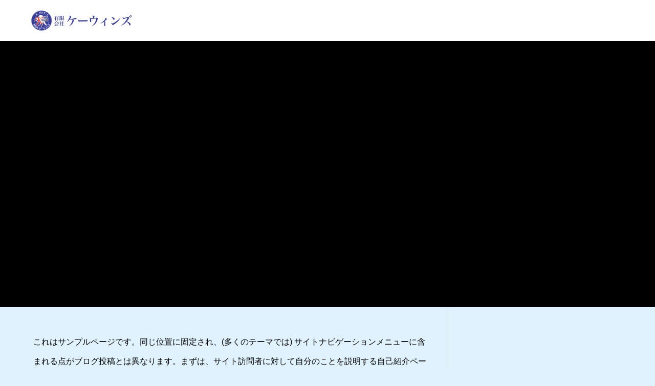

--- FILE ---
content_type: text/html; charset=UTF-8
request_url: https://www.guardman-nara.com/sample-page/
body_size: 14628
content:
<!DOCTYPE html>
<html class="pc" lang="ja">
<head>
<meta charset="UTF-8">
<!--[if IE]><meta http-equiv="X-UA-Compatible" content="IE=edge"><![endif]-->
<meta name="viewport" content="width=device-width">
<title>サンプルページ | 大阪・奈良・京都の警備会社、ガードマン - 【有限会社ケーウィンズ】</title>
<meta name="description" content="これはサンプルページです。同じ位置に固定され、(多くのテーマでは) サイトナビゲーションメニューに含まれる点がブログ投稿とは異なります。まずは、サイト訪問者に対して自分のことを説明する自己紹介ページを作成するのが一般的です。">
<link rel="pingback" href="https://www.guardman-nara.com/xmlrpc.php">
<meta name='robots' content='max-image-preview:large' />
<link rel="alternate" type="application/rss+xml" title="大阪・奈良・京都の警備会社、ガードマン - 【有限会社ケーウィンズ】 &raquo; フィード" href="https://www.guardman-nara.com/feed/" />
<link rel="alternate" type="application/rss+xml" title="大阪・奈良・京都の警備会社、ガードマン - 【有限会社ケーウィンズ】 &raquo; コメントフィード" href="https://www.guardman-nara.com/comments/feed/" />
<link rel="alternate" type="application/rss+xml" title="大阪・奈良・京都の警備会社、ガードマン - 【有限会社ケーウィンズ】 &raquo; サンプルページ のコメントのフィード" href="https://www.guardman-nara.com/sample-page/feed/" />
<link rel="alternate" title="oEmbed (JSON)" type="application/json+oembed" href="https://www.guardman-nara.com/wp-json/oembed/1.0/embed?url=https%3A%2F%2Fwww.guardman-nara.com%2Fsample-page%2F" />
<link rel="alternate" title="oEmbed (XML)" type="text/xml+oembed" href="https://www.guardman-nara.com/wp-json/oembed/1.0/embed?url=https%3A%2F%2Fwww.guardman-nara.com%2Fsample-page%2F&#038;format=xml" />
<style id='wp-img-auto-sizes-contain-inline-css' type='text/css'>
img:is([sizes=auto i],[sizes^="auto," i]){contain-intrinsic-size:3000px 1500px}
/*# sourceURL=wp-img-auto-sizes-contain-inline-css */
</style>
<link rel='stylesheet' id='style-css' href='https://www.guardman-nara.com/wp-content/themes/solaris_tcd088/style.css?ver=2.11.3' type='text/css' media='all' />
<style id='wp-block-library-inline-css' type='text/css'>
:root{--wp-block-synced-color:#7a00df;--wp-block-synced-color--rgb:122,0,223;--wp-bound-block-color:var(--wp-block-synced-color);--wp-editor-canvas-background:#ddd;--wp-admin-theme-color:#007cba;--wp-admin-theme-color--rgb:0,124,186;--wp-admin-theme-color-darker-10:#006ba1;--wp-admin-theme-color-darker-10--rgb:0,107,160.5;--wp-admin-theme-color-darker-20:#005a87;--wp-admin-theme-color-darker-20--rgb:0,90,135;--wp-admin-border-width-focus:2px}@media (min-resolution:192dpi){:root{--wp-admin-border-width-focus:1.5px}}.wp-element-button{cursor:pointer}:root .has-very-light-gray-background-color{background-color:#eee}:root .has-very-dark-gray-background-color{background-color:#313131}:root .has-very-light-gray-color{color:#eee}:root .has-very-dark-gray-color{color:#313131}:root .has-vivid-green-cyan-to-vivid-cyan-blue-gradient-background{background:linear-gradient(135deg,#00d084,#0693e3)}:root .has-purple-crush-gradient-background{background:linear-gradient(135deg,#34e2e4,#4721fb 50%,#ab1dfe)}:root .has-hazy-dawn-gradient-background{background:linear-gradient(135deg,#faaca8,#dad0ec)}:root .has-subdued-olive-gradient-background{background:linear-gradient(135deg,#fafae1,#67a671)}:root .has-atomic-cream-gradient-background{background:linear-gradient(135deg,#fdd79a,#004a59)}:root .has-nightshade-gradient-background{background:linear-gradient(135deg,#330968,#31cdcf)}:root .has-midnight-gradient-background{background:linear-gradient(135deg,#020381,#2874fc)}:root{--wp--preset--font-size--normal:16px;--wp--preset--font-size--huge:42px}.has-regular-font-size{font-size:1em}.has-larger-font-size{font-size:2.625em}.has-normal-font-size{font-size:var(--wp--preset--font-size--normal)}.has-huge-font-size{font-size:var(--wp--preset--font-size--huge)}.has-text-align-center{text-align:center}.has-text-align-left{text-align:left}.has-text-align-right{text-align:right}.has-fit-text{white-space:nowrap!important}#end-resizable-editor-section{display:none}.aligncenter{clear:both}.items-justified-left{justify-content:flex-start}.items-justified-center{justify-content:center}.items-justified-right{justify-content:flex-end}.items-justified-space-between{justify-content:space-between}.screen-reader-text{border:0;clip-path:inset(50%);height:1px;margin:-1px;overflow:hidden;padding:0;position:absolute;width:1px;word-wrap:normal!important}.screen-reader-text:focus{background-color:#ddd;clip-path:none;color:#444;display:block;font-size:1em;height:auto;left:5px;line-height:normal;padding:15px 23px 14px;text-decoration:none;top:5px;width:auto;z-index:100000}html :where(.has-border-color){border-style:solid}html :where([style*=border-top-color]){border-top-style:solid}html :where([style*=border-right-color]){border-right-style:solid}html :where([style*=border-bottom-color]){border-bottom-style:solid}html :where([style*=border-left-color]){border-left-style:solid}html :where([style*=border-width]){border-style:solid}html :where([style*=border-top-width]){border-top-style:solid}html :where([style*=border-right-width]){border-right-style:solid}html :where([style*=border-bottom-width]){border-bottom-style:solid}html :where([style*=border-left-width]){border-left-style:solid}html :where(img[class*=wp-image-]){height:auto;max-width:100%}:where(figure){margin:0 0 1em}html :where(.is-position-sticky){--wp-admin--admin-bar--position-offset:var(--wp-admin--admin-bar--height,0px)}@media screen and (max-width:600px){html :where(.is-position-sticky){--wp-admin--admin-bar--position-offset:0px}}

/*# sourceURL=wp-block-library-inline-css */
</style><style id='wp-block-paragraph-inline-css' type='text/css'>
.is-small-text{font-size:.875em}.is-regular-text{font-size:1em}.is-large-text{font-size:2.25em}.is-larger-text{font-size:3em}.has-drop-cap:not(:focus):first-letter{float:left;font-size:8.4em;font-style:normal;font-weight:100;line-height:.68;margin:.05em .1em 0 0;text-transform:uppercase}body.rtl .has-drop-cap:not(:focus):first-letter{float:none;margin-left:.1em}p.has-drop-cap.has-background{overflow:hidden}:root :where(p.has-background){padding:1.25em 2.375em}:where(p.has-text-color:not(.has-link-color)) a{color:inherit}p.has-text-align-left[style*="writing-mode:vertical-lr"],p.has-text-align-right[style*="writing-mode:vertical-rl"]{rotate:180deg}
/*# sourceURL=https://www.guardman-nara.com/wp-includes/blocks/paragraph/style.min.css */
</style>
<style id='wp-block-quote-inline-css' type='text/css'>
.wp-block-quote{box-sizing:border-box;overflow-wrap:break-word}.wp-block-quote.is-large:where(:not(.is-style-plain)),.wp-block-quote.is-style-large:where(:not(.is-style-plain)){margin-bottom:1em;padding:0 1em}.wp-block-quote.is-large:where(:not(.is-style-plain)) p,.wp-block-quote.is-style-large:where(:not(.is-style-plain)) p{font-size:1.5em;font-style:italic;line-height:1.6}.wp-block-quote.is-large:where(:not(.is-style-plain)) cite,.wp-block-quote.is-large:where(:not(.is-style-plain)) footer,.wp-block-quote.is-style-large:where(:not(.is-style-plain)) cite,.wp-block-quote.is-style-large:where(:not(.is-style-plain)) footer{font-size:1.125em;text-align:right}.wp-block-quote>cite{display:block}
/*# sourceURL=https://www.guardman-nara.com/wp-includes/blocks/quote/style.min.css */
</style>
<style id='global-styles-inline-css' type='text/css'>
:root{--wp--preset--aspect-ratio--square: 1;--wp--preset--aspect-ratio--4-3: 4/3;--wp--preset--aspect-ratio--3-4: 3/4;--wp--preset--aspect-ratio--3-2: 3/2;--wp--preset--aspect-ratio--2-3: 2/3;--wp--preset--aspect-ratio--16-9: 16/9;--wp--preset--aspect-ratio--9-16: 9/16;--wp--preset--color--black: #000000;--wp--preset--color--cyan-bluish-gray: #abb8c3;--wp--preset--color--white: #ffffff;--wp--preset--color--pale-pink: #f78da7;--wp--preset--color--vivid-red: #cf2e2e;--wp--preset--color--luminous-vivid-orange: #ff6900;--wp--preset--color--luminous-vivid-amber: #fcb900;--wp--preset--color--light-green-cyan: #7bdcb5;--wp--preset--color--vivid-green-cyan: #00d084;--wp--preset--color--pale-cyan-blue: #8ed1fc;--wp--preset--color--vivid-cyan-blue: #0693e3;--wp--preset--color--vivid-purple: #9b51e0;--wp--preset--gradient--vivid-cyan-blue-to-vivid-purple: linear-gradient(135deg,rgb(6,147,227) 0%,rgb(155,81,224) 100%);--wp--preset--gradient--light-green-cyan-to-vivid-green-cyan: linear-gradient(135deg,rgb(122,220,180) 0%,rgb(0,208,130) 100%);--wp--preset--gradient--luminous-vivid-amber-to-luminous-vivid-orange: linear-gradient(135deg,rgb(252,185,0) 0%,rgb(255,105,0) 100%);--wp--preset--gradient--luminous-vivid-orange-to-vivid-red: linear-gradient(135deg,rgb(255,105,0) 0%,rgb(207,46,46) 100%);--wp--preset--gradient--very-light-gray-to-cyan-bluish-gray: linear-gradient(135deg,rgb(238,238,238) 0%,rgb(169,184,195) 100%);--wp--preset--gradient--cool-to-warm-spectrum: linear-gradient(135deg,rgb(74,234,220) 0%,rgb(151,120,209) 20%,rgb(207,42,186) 40%,rgb(238,44,130) 60%,rgb(251,105,98) 80%,rgb(254,248,76) 100%);--wp--preset--gradient--blush-light-purple: linear-gradient(135deg,rgb(255,206,236) 0%,rgb(152,150,240) 100%);--wp--preset--gradient--blush-bordeaux: linear-gradient(135deg,rgb(254,205,165) 0%,rgb(254,45,45) 50%,rgb(107,0,62) 100%);--wp--preset--gradient--luminous-dusk: linear-gradient(135deg,rgb(255,203,112) 0%,rgb(199,81,192) 50%,rgb(65,88,208) 100%);--wp--preset--gradient--pale-ocean: linear-gradient(135deg,rgb(255,245,203) 0%,rgb(182,227,212) 50%,rgb(51,167,181) 100%);--wp--preset--gradient--electric-grass: linear-gradient(135deg,rgb(202,248,128) 0%,rgb(113,206,126) 100%);--wp--preset--gradient--midnight: linear-gradient(135deg,rgb(2,3,129) 0%,rgb(40,116,252) 100%);--wp--preset--font-size--small: 13px;--wp--preset--font-size--medium: 20px;--wp--preset--font-size--large: 36px;--wp--preset--font-size--x-large: 42px;--wp--preset--spacing--20: 0.44rem;--wp--preset--spacing--30: 0.67rem;--wp--preset--spacing--40: 1rem;--wp--preset--spacing--50: 1.5rem;--wp--preset--spacing--60: 2.25rem;--wp--preset--spacing--70: 3.38rem;--wp--preset--spacing--80: 5.06rem;--wp--preset--shadow--natural: 6px 6px 9px rgba(0, 0, 0, 0.2);--wp--preset--shadow--deep: 12px 12px 50px rgba(0, 0, 0, 0.4);--wp--preset--shadow--sharp: 6px 6px 0px rgba(0, 0, 0, 0.2);--wp--preset--shadow--outlined: 6px 6px 0px -3px rgb(255, 255, 255), 6px 6px rgb(0, 0, 0);--wp--preset--shadow--crisp: 6px 6px 0px rgb(0, 0, 0);}:where(.is-layout-flex){gap: 0.5em;}:where(.is-layout-grid){gap: 0.5em;}body .is-layout-flex{display: flex;}.is-layout-flex{flex-wrap: wrap;align-items: center;}.is-layout-flex > :is(*, div){margin: 0;}body .is-layout-grid{display: grid;}.is-layout-grid > :is(*, div){margin: 0;}:where(.wp-block-columns.is-layout-flex){gap: 2em;}:where(.wp-block-columns.is-layout-grid){gap: 2em;}:where(.wp-block-post-template.is-layout-flex){gap: 1.25em;}:where(.wp-block-post-template.is-layout-grid){gap: 1.25em;}.has-black-color{color: var(--wp--preset--color--black) !important;}.has-cyan-bluish-gray-color{color: var(--wp--preset--color--cyan-bluish-gray) !important;}.has-white-color{color: var(--wp--preset--color--white) !important;}.has-pale-pink-color{color: var(--wp--preset--color--pale-pink) !important;}.has-vivid-red-color{color: var(--wp--preset--color--vivid-red) !important;}.has-luminous-vivid-orange-color{color: var(--wp--preset--color--luminous-vivid-orange) !important;}.has-luminous-vivid-amber-color{color: var(--wp--preset--color--luminous-vivid-amber) !important;}.has-light-green-cyan-color{color: var(--wp--preset--color--light-green-cyan) !important;}.has-vivid-green-cyan-color{color: var(--wp--preset--color--vivid-green-cyan) !important;}.has-pale-cyan-blue-color{color: var(--wp--preset--color--pale-cyan-blue) !important;}.has-vivid-cyan-blue-color{color: var(--wp--preset--color--vivid-cyan-blue) !important;}.has-vivid-purple-color{color: var(--wp--preset--color--vivid-purple) !important;}.has-black-background-color{background-color: var(--wp--preset--color--black) !important;}.has-cyan-bluish-gray-background-color{background-color: var(--wp--preset--color--cyan-bluish-gray) !important;}.has-white-background-color{background-color: var(--wp--preset--color--white) !important;}.has-pale-pink-background-color{background-color: var(--wp--preset--color--pale-pink) !important;}.has-vivid-red-background-color{background-color: var(--wp--preset--color--vivid-red) !important;}.has-luminous-vivid-orange-background-color{background-color: var(--wp--preset--color--luminous-vivid-orange) !important;}.has-luminous-vivid-amber-background-color{background-color: var(--wp--preset--color--luminous-vivid-amber) !important;}.has-light-green-cyan-background-color{background-color: var(--wp--preset--color--light-green-cyan) !important;}.has-vivid-green-cyan-background-color{background-color: var(--wp--preset--color--vivid-green-cyan) !important;}.has-pale-cyan-blue-background-color{background-color: var(--wp--preset--color--pale-cyan-blue) !important;}.has-vivid-cyan-blue-background-color{background-color: var(--wp--preset--color--vivid-cyan-blue) !important;}.has-vivid-purple-background-color{background-color: var(--wp--preset--color--vivid-purple) !important;}.has-black-border-color{border-color: var(--wp--preset--color--black) !important;}.has-cyan-bluish-gray-border-color{border-color: var(--wp--preset--color--cyan-bluish-gray) !important;}.has-white-border-color{border-color: var(--wp--preset--color--white) !important;}.has-pale-pink-border-color{border-color: var(--wp--preset--color--pale-pink) !important;}.has-vivid-red-border-color{border-color: var(--wp--preset--color--vivid-red) !important;}.has-luminous-vivid-orange-border-color{border-color: var(--wp--preset--color--luminous-vivid-orange) !important;}.has-luminous-vivid-amber-border-color{border-color: var(--wp--preset--color--luminous-vivid-amber) !important;}.has-light-green-cyan-border-color{border-color: var(--wp--preset--color--light-green-cyan) !important;}.has-vivid-green-cyan-border-color{border-color: var(--wp--preset--color--vivid-green-cyan) !important;}.has-pale-cyan-blue-border-color{border-color: var(--wp--preset--color--pale-cyan-blue) !important;}.has-vivid-cyan-blue-border-color{border-color: var(--wp--preset--color--vivid-cyan-blue) !important;}.has-vivid-purple-border-color{border-color: var(--wp--preset--color--vivid-purple) !important;}.has-vivid-cyan-blue-to-vivid-purple-gradient-background{background: var(--wp--preset--gradient--vivid-cyan-blue-to-vivid-purple) !important;}.has-light-green-cyan-to-vivid-green-cyan-gradient-background{background: var(--wp--preset--gradient--light-green-cyan-to-vivid-green-cyan) !important;}.has-luminous-vivid-amber-to-luminous-vivid-orange-gradient-background{background: var(--wp--preset--gradient--luminous-vivid-amber-to-luminous-vivid-orange) !important;}.has-luminous-vivid-orange-to-vivid-red-gradient-background{background: var(--wp--preset--gradient--luminous-vivid-orange-to-vivid-red) !important;}.has-very-light-gray-to-cyan-bluish-gray-gradient-background{background: var(--wp--preset--gradient--very-light-gray-to-cyan-bluish-gray) !important;}.has-cool-to-warm-spectrum-gradient-background{background: var(--wp--preset--gradient--cool-to-warm-spectrum) !important;}.has-blush-light-purple-gradient-background{background: var(--wp--preset--gradient--blush-light-purple) !important;}.has-blush-bordeaux-gradient-background{background: var(--wp--preset--gradient--blush-bordeaux) !important;}.has-luminous-dusk-gradient-background{background: var(--wp--preset--gradient--luminous-dusk) !important;}.has-pale-ocean-gradient-background{background: var(--wp--preset--gradient--pale-ocean) !important;}.has-electric-grass-gradient-background{background: var(--wp--preset--gradient--electric-grass) !important;}.has-midnight-gradient-background{background: var(--wp--preset--gradient--midnight) !important;}.has-small-font-size{font-size: var(--wp--preset--font-size--small) !important;}.has-medium-font-size{font-size: var(--wp--preset--font-size--medium) !important;}.has-large-font-size{font-size: var(--wp--preset--font-size--large) !important;}.has-x-large-font-size{font-size: var(--wp--preset--font-size--x-large) !important;}
/*# sourceURL=global-styles-inline-css */
</style>

<style id='classic-theme-styles-inline-css' type='text/css'>
/*! This file is auto-generated */
.wp-block-button__link{color:#fff;background-color:#32373c;border-radius:9999px;box-shadow:none;text-decoration:none;padding:calc(.667em + 2px) calc(1.333em + 2px);font-size:1.125em}.wp-block-file__button{background:#32373c;color:#fff;text-decoration:none}
/*# sourceURL=/wp-includes/css/classic-themes.min.css */
</style>
<link rel='stylesheet' id='contact-form-7-css' href='https://www.guardman-nara.com/wp-content/plugins/contact-form-7/includes/css/styles.css?ver=6.0.6' type='text/css' media='all' />
<script type="text/javascript" src="https://www.guardman-nara.com/wp-includes/js/jquery/jquery.min.js?ver=3.7.1" id="jquery-core-js"></script>
<script type="text/javascript" src="https://www.guardman-nara.com/wp-includes/js/jquery/jquery-migrate.min.js?ver=3.4.1" id="jquery-migrate-js"></script>
<link rel="https://api.w.org/" href="https://www.guardman-nara.com/wp-json/" /><link rel="alternate" title="JSON" type="application/json" href="https://www.guardman-nara.com/wp-json/wp/v2/pages/2" /><link rel="canonical" href="https://www.guardman-nara.com/sample-page/" />
<link rel='shortlink' href='https://www.guardman-nara.com/?p=2' />

<link rel="stylesheet" href="https://www.guardman-nara.com/wp-content/themes/solaris_tcd088/css/sns-botton.css?ver=2.11.3">
<link rel="stylesheet" media="screen and (max-width:1201px)" href="https://www.guardman-nara.com/wp-content/themes/solaris_tcd088/css/responsive.css?ver=2.11.3">
<link rel="stylesheet" media="screen and (max-width:1201px)" href="https://www.guardman-nara.com/wp-content/themes/solaris_tcd088/css/footer-bar.css?ver=2.11.3">

<script src="https://www.guardman-nara.com/wp-content/themes/solaris_tcd088/js/jquery.easing.1.4.js?ver=2.11.3"></script>
<script src="https://www.guardman-nara.com/wp-content/themes/solaris_tcd088/js/jscript.js?ver=2.11.3"></script>
<script src="https://www.guardman-nara.com/wp-content/themes/solaris_tcd088/js/tcd_cookie.js?ver=2.11.3"></script>
<script src="https://www.guardman-nara.com/wp-content/themes/solaris_tcd088/js/comment.js?ver=2.11.3"></script>
<script src="https://www.guardman-nara.com/wp-content/themes/solaris_tcd088/js/parallax.js?ver=2.11.3"></script>

<link rel="stylesheet" href="https://www.guardman-nara.com/wp-content/themes/solaris_tcd088/js/simplebar.css?ver=2.11.3">
<script src="https://www.guardman-nara.com/wp-content/themes/solaris_tcd088/js/simplebar.min.js?ver=2.11.3"></script>


<script src="https://www.guardman-nara.com/wp-content/themes/solaris_tcd088/js/header_fix.js?ver=2.11.3"></script>

<script type="text/javascript">
jQuery(document).ready(function($){
  if ($.cookie('close_header_message') == 'on') {
    $('#header_message').hide();
  }
  $('#close_header_message').click(function() {
    $('#header_message').hide();
    $.cookie('close_header_message', 'on', {
      path:'/'
    });
  });
});
</script>

<style type="text/css">
body { font-size:16px; }
.common_headline { font-size:36px !important; }
@media screen and (max-width:750px) {
  body { font-size:14px; }
  .common_headline { font-size:20px !important; }
}
body, input, textarea { font-family: Arial, "Hiragino Sans", "ヒラギノ角ゴ ProN", "Hiragino Kaku Gothic ProN", "游ゴシック", YuGothic, "メイリオ", Meiryo, sans-serif; }

.rich_font, .p-vertical { font-family: Arial, "Hiragino Sans", "ヒラギノ角ゴ ProN", "Hiragino Kaku Gothic ProN", "游ゴシック", YuGothic, "メイリオ", Meiryo, sans-serif; font-weight:600; }

.rich_font_type1 { font-family: Arial, "ヒラギノ角ゴ ProN W3", "Hiragino Kaku Gothic ProN", "メイリオ", Meiryo, sans-serif; font-weight:600; }
.rich_font_type2 { font-family: Arial, "Hiragino Sans", "ヒラギノ角ゴ ProN", "Hiragino Kaku Gothic ProN", "游ゴシック", YuGothic, "メイリオ", Meiryo, sans-serif; font-weight:600; }
.rich_font_type3 { font-family: "Times New Roman" , "游明朝" , "Yu Mincho" , "游明朝体" , "YuMincho" , "ヒラギノ明朝 Pro W3" , "Hiragino Mincho Pro" , "HiraMinProN-W3" , "HGS明朝E" , "ＭＳ Ｐ明朝" , "MS PMincho" , serif; font-weight:600; }

.square_headline .headline { font-size:24px; }
.square_headline .sub_headline { font-size:14px; }
@media screen and (max-width:750px) {
  .square_headline .headline { font-size:18px; }
  .square_headline .sub_headline { font-size:12px; }
}

.pc body.use_header_fix #header:after { background:rgba(255,255,255,1); }
.pc body.use_header_fix #header:hover:after { background:rgba(255,255,255,1); }
#header_logo a { background:rgba(255,255,255,1); }
#header_logo .logo_text { color:#ffffff !important; font-size:32px; }
#footer_logo .logo_text { font-size:32px; }
@media screen and (max-width:1201px) {
  #header_logo .logo_text { font-size:24px; }
  #footer_logo .logo_text { font-size:24px; }
}
#global_menu > ul > li > a:hover, body.single #global_menu > ul > li.current-menu-item > a, body.single #global_menu > ul > li.active > a,
  #header.active #global_menu > ul > li.current-menu-item > a, #header.active #global_menu > ul > li.active > a, body.hide_header_image #global_menu > ul > li.current-menu-item > a, body.no_index_header_content #global_menu > ul > li.current-menu-item > a
    { color:#393d98 !important; }
#global_menu ul ul a { color:#ffffff; background:#393d98; }
#global_menu ul ul a:hover { color:#ffffff; background:#ef3f38; }
#global_menu ul ul li.menu-item-has-children > a:before { color:#ffffff; }
.mobile #header:after { background:rgba(255,255,255,1); }
.mobile #header:hover:after { background:rgba(255,255,255,1); }
.mobile body.home.no_index_header_content #header { background:rgba(255,255,255,1); }
#drawer_menu { color:#ffffff; background:#393d98; }
#drawer_menu a { color:#ffffff; }
#drawer_menu a:hover { color:#ef3f38; }
#mobile_menu a { color:#ffffff; border-color:#444444; }
#mobile_menu li li a { background:#3f6faa; }
#mobile_menu a:hover, #drawer_menu .close_button:hover, #mobile_menu .child_menu_button:hover { color:#ffffff; background:#ef3f38; }
#mobile_menu .child_menu_button .icon:before, #mobile_menu .child_menu_button:hover .icon:before { color:#ffffff; }
.megamenu .headline_area div.head .headline { font-size:24px; }
.megamenu_b .service_item_list .item a:after { background:rgba(0,0,0,0.5); }
#header_message { background:#ffffff; color:#013ea8; }
#close_header_message:before { color:#013ea8; }
#header_message a:hover { color:#393d98; }
#footer_banner a { color:#ffffff !important; }
#footer_banner .title { font-size:24px; }
#footer_banner .sub_title { font-size:14px; }
@media screen and (max-width:750px) {
  #footer_banner .title { font-size:18px; }
  #footer_banner .sub_title { font-size:12px; }
}
.author_profile .avatar_area img, .animate_image img, .animate_background .image {
  width:100%; height:auto;
  -webkit-transition: transform  0.5s ease;
  transition: transform  0.5s ease;
}
.author_profile a.avatar:hover img, .animate_image:hover img, .animate_background:hover .image {
  -webkit-transform: scale(1.2);
  transform: scale(1.2);
}


a { color:#000; }

#footer_menu .footer_menu li:first-of-type a, #return_top2 a:hover:before, #bread_crumb, #bread_crumb li.last, .tcd_banner_widget .headline, .post_slider_widget .slick-arrow:hover:before,
  #post_title2 .title, #service_banner .main_title, .megamenu .headline_area div.head .headline, .news_category_list li.active a, .news_category_sort_button li.active a, .sns_button_list.color_type2 li.contact a:before,
    .tab_content_top .tab .item.active, .cb_tab_content .tab_content_bottom .title, .cb_headline .headline, .faq_list .question.active, .faq_list .question:hover, .author_profile .author_link li.contact a:before, .author_profile .author_link li.user_url a:before
      { color:#393d98; }

.square_headline, .page_navi span.current, #post_pagination p, #comment_tab li.active a, .news_category_list li.active a:before, .news_category_sort_button li.active a:before,
  .tab_content_bottom .slick-dots button:hover::before, .tab_content_bottom .slick-dots .slick-active button::before,
    .faq_list .question.active:before, .faq_list .question:hover:before, .faq_list .question:hover:after, #return_top a, .styled_post_list1_widget .widget_headline
      { background:#393d98; }

.page_navi span.current, #post_pagination p, .design_headline2 span.title, #post_title2 .title, .project_list .category, #project_title_area .category
  { border-color:#393d98; }

.category_list_widget li.current-menu-item a, .category_list_widget li.current-menu-parent a { background:rgba(57,61,152,0.5); border-color:#fff; color:#fff; }

a:hover, #footer_top a:hover, #footer_social_link li a:hover:before, #footer_menu .footer_menu li:first-of-type a:hover, #next_prev_post a:hover, #bread_crumb li a:hover, #bread_crumb li.home a:hover:before,
  .single_copy_title_url_btn:hover, .tcdw_search_box_widget .search_area .search_button:hover:before, .widget_tab_post_list_button div:hover,
    #single_author_title_area .author_link li a:hover:before, .author_profile a:hover, #post_meta_bottom a:hover, .cardlink_title a:hover,
      .comment a:hover, .comment_form_wrapper a:hover, #searchform .submit_button:hover:before, .p-dropdown__title:hover:after
        { color:#ef3f38; }

.page_navi a:hover, #post_pagination a:hover, #p_readmore .button:hover, .c-pw__btn:hover, #comment_tab li a:hover, #submit_comment:hover, #cancel_comment_reply a:hover,
  #wp-calendar #prev a:hover, #wp-calendar #next a:hover, #wp-calendar td a:hover, #comment_tab li a:hover, #return_top a:hover
    { background-color:#ef3f38; }

.page_navi a:hover, #post_pagination a:hover, #comment_textarea textarea:focus, .c-pw__box-input:focus
  { border-color:#ef3f38; }

.post_content a, .custom-html-widget a { color:#000000; }
.post_content a:hover, .custom-html-widget a:hover { color:#ef3f38; }

.design_button.type1 a { color:#ffffff !important; background:#393d98; }
.design_button.type1 a:hover { color:#ffffff !important; background:#ef3f38; }
.cat_id22 { background-color:#393d98; }
.cat_id22:hover { background-color:#ef3f38; }
.cat_id26 { background-color:#393d98; }
.cat_id26:hover { background-color:#ef3f38; }
.cat_id25 { background-color:#393d98; }
.cat_id25:hover { background-color:#ef3f38; }
.cat_id24 { background-color:#393d98; }
.cat_id24:hover { background-color:#ef3f38; }
.cat_id23 { background-color:#393d98; }
.cat_id23:hover { background-color:#ef3f38; }
.cat_id21 { background-color:#393d98; }
.cat_id21:hover { background-color:#ef3f38; }
.cat_id19 { background-color:#393d98; }
.cat_id19:hover { background-color:#ef3f38; }
.cat_id17 { background-color:#393d98; }
.cat_id17:hover { background-color:#ef3f38; }
.news_cat_id6 { background-color:#393d98; }
.news_cat_id6:hover { background-color:#929200; }
body {
  background-color: #dff2fe !important;
}

html {
  background-color: #dff2fe !important;
}

/* コンテナなどにも背景が指定されている場合に備えて */
.container,
.wrapper,
.main,
.page,
.site,
#content,
#page,
#main {
  background-color: #dff2fe !important;
}.styled_h2 {
  font-size:26px !important; text-align:left; color:#ffffff; background:#393d98;  border-top:0px solid #dddddd;
  border-bottom:0px solid #dddddd;
  border-left:0px solid #dddddd;
  border-right:0px solid #dddddd;
  padding:15px 15px 15px 15px !important;
  margin:0px 0px 30px !important;
}
.styled_h3 {
  font-size:22px !important; text-align:left; color:#646699;   border-top:0px solid #dddddd;
  border-bottom:0px solid #dddddd;
  border-left:2px solid #000000;
  border-right:0px solid #dddddd;
  padding:6px 0px 6px 16px !important;
  margin:0px 0px 30px !important;
}
.styled_h4 {
  font-size:18px !important; text-align:left; color:#000000;   border-top:0px solid #dddddd;
  border-bottom:1px solid #dddddd;
  border-left:0px solid #dddddd;
  border-right:0px solid #dddddd;
  padding:3px 0px 3px 20px !important;
  margin:0px 0px 30px !important;
}
.styled_h5 {
  font-size:14px !important; text-align:left; color:#000000;   border-top:0px solid #dddddd;
  border-bottom:1px solid #dddddd;
  border-left:0px solid #dddddd;
  border-right:0px solid #dddddd;
  padding:3px 0px 3px 24px !important;
  margin:0px 0px 30px !important;
}
.q_custom_button1 {
  color:#ffffff !important;
  border-color:rgba(57,61,152,1);
}
.q_custom_button1.animation_type1 { background:#393d98; }
.q_custom_button1:hover, .q_custom_button1:focus {
  color:#ffffff !important;
  border-color:rgba(125,125,125,1);
}
.q_custom_button1.animation_type1:hover { background:#7d7d7d; }
.q_custom_button1:before { background:#7d7d7d; }
.q_custom_button2 {
  color:#ffffff !important;
  border-color:rgba(83,83,83,1);
}
.q_custom_button2.animation_type1 { background:#535353; }
.q_custom_button2:hover, .q_custom_button2:focus {
  color:#ffffff !important;
  border-color:rgba(125,125,125,1);
}
.q_custom_button2.animation_type1:hover { background:#7d7d7d; }
.q_custom_button2:before { background:#7d7d7d; }
.speech_balloon_left1 .speach_balloon_text { background-color: #ffdfdf; border-color: #ffdfdf; color: #000000 }
.speech_balloon_left1 .speach_balloon_text::before { border-right-color: #ffdfdf }
.speech_balloon_left1 .speach_balloon_text::after { border-right-color: #ffdfdf }
.speech_balloon_left2 .speach_balloon_text { background-color: #ffffff; border-color: #ff5353; color: #000000 }
.speech_balloon_left2 .speach_balloon_text::before { border-right-color: #ff5353 }
.speech_balloon_left2 .speach_balloon_text::after { border-right-color: #ffffff }
.speech_balloon_right1 .speach_balloon_text { background-color: #ccf4ff; border-color: #ccf4ff; color: #000000 }
.speech_balloon_right1 .speach_balloon_text::before { border-left-color: #ccf4ff }
.speech_balloon_right1 .speach_balloon_text::after { border-left-color: #ccf4ff }
.speech_balloon_right2 .speach_balloon_text { background-color: #ffffff; border-color: #0789b5; color: #000000 }
.speech_balloon_right2 .speach_balloon_text::before { border-left-color: #0789b5 }
.speech_balloon_right2 .speach_balloon_text::after { border-left-color: #ffffff }
.qt_google_map .pb_googlemap_custom-overlay-inner { background:#393d98; color:#ffffff; }
.qt_google_map .pb_googlemap_custom-overlay-inner::after { border-color:#393d98 transparent transparent transparent; }
</style>

<style id="current-page-style" type="text/css">
</style>

<script type="text/javascript">
jQuery(document).ready(function($){

  $('.faq_list .question').on('click', function() {
    $('.faq_list .question').not($(this)).removeClass('active');
    if( $(this).hasClass('active') ){
      $(this).removeClass('active');
    } else {
      $(this).addClass('active');
    }
    $(this).next('.answer').slideToggle(600 ,'easeOutExpo');
    $('.faq_list .answer').not($(this).next('.answer')).slideUp(600 ,'easeOutExpo');
  });

  
  
});
</script>
<script type="text/javascript">
jQuery(document).ready(function($){

  if( $('.megamenu_a .slider').length ){
    $('.megamenu_a .slider').slick({
      infinite: true,
      dots: false,
      arrows: false,
      slidesToShow: 3,
      slidesToScroll: 1,
      swipeToSlide: true,
      touchThreshold: 20,
      adaptiveHeight: false,
      pauseOnHover: true,
      autoplay: true,
      fade: false,
      easing: 'easeOutExpo',
      speed: 700,
      autoplaySpeed: 5000
    });
    $('.megamenu_a .prev_item').on('click', function() {
      $(this).closest('.megamenu_a').find('.slider').slick('slickPrev');
    });
    $('.megamenu_a .next_item').on('click', function() {
      $(this).closest('.megamenu_a').find('.slider').slick('slickNext');
    });
  };

  if( $('.megamenu_b .service_list_area').length ){
    $(".megamenu_b .service_item_list .item").hover(function(){
      $(this).siblings().removeClass('active');
      $(this).addClass('active');
      service_id = $(this).data('service-id');
      $(this).closest('.service_list_area').find('.service_image_list .image').removeClass('active');
      $('#' + service_id).addClass('active');
    }, function(){
      $(this).removeClass('active');
    });
  };

});
</script>
<script type="text/javascript">
jQuery(document).ready(function($){

  if( $('.post_slider_widget').length ){
    $('.post_slider_widget .post_slider').slick({
      infinite: true,
      dots: false,
      arrows: false,
      slidesToShow: 1,
      slidesToScroll: 1,
      adaptiveHeight: false,
      pauseOnHover: false,
      autoplay: true,
      fade: false,
      easing: 'easeOutExpo',
      speed: 700,
      autoplaySpeed: 5000,
    });
    $('.post_slider_widget .prev_item').on('click', function() {
      $(this).closest('.post_slider_widget').find('.post_slider').slick('slickPrev');
    });
    $('.post_slider_widget .next_item').on('click', function() {
      $(this).closest('.post_slider_widget').find('.post_slider').slick('slickNext');
    });
  }

});
</script>
	<!-- Google tag (gtag.js) -->
<script async src="https://www.googletagmanager.com/gtag/js?id=G-68ZLMDDSZT"></script>
<script>
  window.dataLayer = window.dataLayer || [];
  function gtag(){dataLayer.push(arguments);}
  gtag('js', new Date());

  gtag('config', 'G-68ZLMDDSZT');
</script>
<link rel="stylesheet" href="https://www.guardman-nara.com/wp-content/themes/solaris_tcd088/css/design-plus.css?ver=2.11.3">

<script>
jQuery(function ($) {
	var $window = $(window);
	var $body = $('body');
  // quick tag - underline ------------------------------------------
  if ($('.q_underline').length) {
    var gradient_prefix = null;

    $('.q_underline').each(function(){
      var bbc = $(this).css('borderBottomColor');
      if (jQuery.inArray(bbc, ['transparent', 'rgba(0, 0, 0, 0)']) == -1) {
        if (gradient_prefix === null) {
          gradient_prefix = '';
          var ua = navigator.userAgent.toLowerCase();
          if (/webkit/.test(ua)) {
            gradient_prefix = '-webkit-';
          } else if (/firefox/.test(ua)) {
            gradient_prefix = '-moz-';
          } else {
            gradient_prefix = '';
          }
        }
        $(this).css('borderBottomColor', 'transparent');
        if (gradient_prefix) {
          $(this).css('backgroundImage', gradient_prefix+'linear-gradient(left, transparent 50%, '+bbc+ ' 50%)');
        } else {
          $(this).css('backgroundImage', 'linear-gradient(to right, transparent 50%, '+bbc+ ' 50%)');
        }
      }
    });

    $window.on('scroll.q_underline', function(){
      $('.q_underline:not(.is-active)').each(function(){
        var top = $(this).offset().top;
        if ($window.scrollTop() > top - window.innerHeight) {
          $(this).addClass('is-active');
        }
      });
      if (!$('.q_underline:not(.is-active)').length) {
        $window.off('scroll.q_underline');
      }
    });
  }
</script>
<noscript><style>.lazyload[data-src]{display:none !important;}</style></noscript><style>.lazyload{background-image:none !important;}.lazyload:before{background-image:none !important;}</style><link rel="icon" href="https://www.guardman-nara.com/wp-content/uploads/2021/09/cropped-1416361061-32x32.png" sizes="32x32" />
<link rel="icon" href="https://www.guardman-nara.com/wp-content/uploads/2021/09/cropped-1416361061-192x192.png" sizes="192x192" />
<link rel="apple-touch-icon" href="https://www.guardman-nara.com/wp-content/uploads/2021/09/cropped-1416361061-180x180.png" />
<meta name="msapplication-TileImage" content="https://www.guardman-nara.com/wp-content/uploads/2021/09/cropped-1416361061-270x270.png" />
		<style type="text/css" id="wp-custom-css">
			body:not(.hide_global_menu) #header{
 background-color: #ffffff;
 box-shadow:0 0 10px 0 rgba(0,0,0,0.15);
}
/* グローバルメニュー */
body.hide_global_menu #global_menu { display:none; }
#global_menu { 
  width:100%; 
  height:80px; 
  z-index:2; 
  position:relative; 
  background-color: #ffffff; /* 背景色を常に#ffffffに設定 */
}		</style>
		<link rel='stylesheet' id='slick-style-css' href='https://www.guardman-nara.com/wp-content/themes/solaris_tcd088/js/slick.css?ver=1.0.0' type='text/css' media='all' />
</head>
<body id="body" class="wp-singular page-template-default page page-id-2 wp-embed-responsive wp-theme-solaris_tcd088 use_header_fix use_mobile_header_fix one_news_category one_project_category">



 
 <header id="header">
    <div id="header_logo">
   <p class="logo">
 <a href="https://www.guardman-nara.com/" title="大阪・奈良・京都の警備会社、ガードマン - 【有限会社ケーウィンズ】">
    <img class="logo_image pc lazyload" src="[data-uri]" alt="大阪・奈良・京都の警備会社、ガードマン - 【有限会社ケーウィンズ】" title="大阪・奈良・京都の警備会社、ガードマン - 【有限会社ケーウィンズ】" width="200" height="50" data-src="https://www.guardman-nara.com/wp-content/uploads/2021/09/ロゴPC002.png?1767993963" decoding="async" data-eio-rwidth="400" data-eio-rheight="100" /><noscript><img class="logo_image pc" src="https://www.guardman-nara.com/wp-content/uploads/2021/09/ロゴPC002.png?1767993963" alt="大阪・奈良・京都の警備会社、ガードマン - 【有限会社ケーウィンズ】" title="大阪・奈良・京都の警備会社、ガードマン - 【有限会社ケーウィンズ】" width="200" height="50" data-eio="l" /></noscript>
  <img class="logo_image mobile lazyload" src="[data-uri]" alt="大阪・奈良・京都の警備会社、ガードマン - 【有限会社ケーウィンズ】" title="大阪・奈良・京都の警備会社、ガードマン - 【有限会社ケーウィンズ】" width="180" height="45" data-src="https://www.guardman-nara.com/wp-content/uploads/2021/09/ロゴスマホ002.png?1767993963" decoding="async" data-eio-rwidth="360" data-eio-rheight="90" /><noscript><img class="logo_image mobile" src="https://www.guardman-nara.com/wp-content/uploads/2021/09/ロゴスマホ002.png?1767993963" alt="大阪・奈良・京都の警備会社、ガードマン - 【有限会社ケーウィンズ】" title="大阪・奈良・京都の警備会社、ガードマン - 【有限会社ケーウィンズ】" width="180" height="45" data-eio="l" /></noscript>   </a>
</p>

  </div>
    <div id="header_search">
   <div id="header_search_button"></div>
   <form role="search" method="get" id="header_searchform" action="https://www.guardman-nara.com">
    <div class="input_area"><input type="text" value="" id="header_search_input" name="s" autocomplete="off"></div>
    <div class="button"><label for="header_search_button"></label><input type="submit" id="header_search_button" value=""></div>
   </form>
  </div>
      <a id="global_menu_button" href="#"><span></span><span></span><span></span></a>
  <nav id="global_menu">
   <ul id="menu-%e3%82%b5%e3%83%b3%e3%83%97%e3%83%ab%e3%83%a1%e3%83%8b%e3%83%a5%e3%83%bc" class="menu"><li id="menu-item-32" class="menu-item menu-item-type-custom menu-item-object-custom menu-item-has-children menu-item-32 "><a href="https://www.guardman-nara.com/company/" class="megamenu_button type3" data-megamenu="js-megamenu32">当社について</a>
<ul class="sub-menu">
	<li id="menu-item-62" class="menu-item menu-item-type-post_type menu-item-object-service menu-item-62 "><a href="https://www.guardman-nara.com/company/rinen/">企業理念</a></li>
	<li id="menu-item-61" class="menu-item menu-item-type-post_type menu-item-object-service menu-item-61 "><a href="https://www.guardman-nara.com/company/syatei/">社是</a></li>
	<li id="menu-item-82" class="menu-item menu-item-type-post_type menu-item-object-service menu-item-82 "><a href="https://www.guardman-nara.com/company/outline/">会社概要</a></li>
	<li id="menu-item-60" class="menu-item menu-item-type-post_type menu-item-object-service menu-item-60 "><a href="https://www.guardman-nara.com/company/message/">代表紹介</a></li>
</ul>
</li>
<li id="menu-item-38" class="menu-item menu-item-type-custom menu-item-object-custom menu-item-has-children menu-item-38 "><a href="https://www.guardman-nara.com/service/" class="megamenu_button type4" data-megamenu="js-megamenu38">警備内容</a>
<ul class="sub-menu">
	<li id="menu-item-160" class="menu-item menu-item-type-post_type menu-item-object-company menu-item-160 "><a href="https://www.guardman-nara.com/service/merit/">ケーウィンズの特徴</a></li>
	<li id="menu-item-58" class="menu-item menu-item-type-post_type menu-item-object-company menu-item-58 "><a href="https://www.guardman-nara.com/service/yudou/">交通誘導警備</a></li>
	<li id="menu-item-145" class="menu-item menu-item-type-post_type menu-item-object-company menu-item-145 "><a href="https://www.guardman-nara.com/service/kisei/">交通規制・高速道路規制</a></li>
	<li id="menu-item-161" class="menu-item menu-item-type-post_type menu-item-object-company menu-item-161 "><a href="https://www.guardman-nara.com/service/parking/">駐車場警備</a></li>
	<li id="menu-item-162" class="menu-item menu-item-type-post_type menu-item-object-company menu-item-162 "><a href="https://www.guardman-nara.com/service/shisetsu/">施設警備</a></li>
	<li id="menu-item-163" class="menu-item menu-item-type-post_type menu-item-object-company menu-item-163 "><a href="https://www.guardman-nara.com/service/event/">雑踏警備（イベント・催事の警備）</a></li>
</ul>
</li>
<li id="menu-item-64" class="menu-item menu-item-type-custom menu-item-object-custom menu-item-64 "><a href="https://www.guardman-nara.com/works/">実績紹介</a></li>
<li id="menu-item-69" class="menu-item menu-item-type-custom menu-item-object-custom menu-item-69 "><a href="https://www.guardman-nara.com/news/">お知らせ</a></li>
<li id="menu-item-99" class="menu-item menu-item-type-custom menu-item-object-custom menu-item-99 "><a href="https://www.guardman-nara.com/blog/" class="megamenu_button type2" data-megamenu="js-megamenu99">YouTube&ブログ</a></li>
<li id="menu-item-74" class="menu-item menu-item-type-custom menu-item-object-custom menu-item-74 "><a href="https://saiyo.page/425660">求人情報</a></li>
<li id="menu-item-75" class="menu-item menu-item-type-custom menu-item-object-custom menu-item-75 "><a href="https://www.guardman-nara.com/contact">お問い合わせ</a></li>
</ul>  </nav>
    <div class="megamenu megamenu_b" id="js-megamenu32">
 <div class="megamenu_inner">

    <div class="headline_area">
   <div class="head"><a href="https://www.guardman-nara.com/company/"><span class="headline rich_font">COMPANY</span><span class="sub_headline">会社概要</span></a></div>
  </div>
  
  <div class="service_list_area">

   <div class="service_item_list">
        <div class="item" data-service-id="mega_service_id_19_32">
     <a href="https://www.guardman-nara.com/company/rinen/">
      <div class="content">
       <div class="title rich_font">企業理念</div>
             </div>
     </a>
    </div>
        <div class="item" data-service-id="mega_service_id_20_32">
     <a href="https://www.guardman-nara.com/company/syatei/">
      <div class="content">
       <div class="title rich_font">社是</div>
             </div>
     </a>
    </div>
        <div class="item" data-service-id="mega_service_id_22_32">
     <a href="https://www.guardman-nara.com/company/outline/">
      <div class="content">
       <div class="title rich_font">会社概要</div>
             </div>
     </a>
    </div>
        <div class="item" data-service-id="mega_service_id_21_32">
     <a href="https://www.guardman-nara.com/company/message/">
      <div class="content">
       <div class="title rich_font">代表紹介</div>
             </div>
     </a>
    </div>
       </div>

   <div class="service_image_list">
        <div class="image active lazyload" id="mega_service_id_19_32" style="background: no-repeat center center; background-size:cover;" data-back="https://www.guardman-nara.com/wp-content/uploads/2021/09/006-3.jpg">
          <div class="overlay" style="background-color:rgba(0,0,0,0.3);"></div>
         </div>
        <div class="image lazyload" id="mega_service_id_20_32" style="background: no-repeat center center; background-size:cover;" data-back="https://www.guardman-nara.com/wp-content/uploads/2021/09/009.jpg">
          <div class="overlay" style="background-color:rgba(0,0,0,0.3);"></div>
         </div>
        <div class="image lazyload" id="mega_service_id_22_32" style="background: no-repeat center center; background-size:cover;" data-back="https://www.guardman-nara.com/wp-content/uploads/2021/09/K-wins19-e1751697217779.jpg">
          <div class="overlay" style="background-color:rgba(0,0,0,0.3);"></div>
         </div>
        <div class="image lazyload" id="mega_service_id_21_32" style="background: no-repeat center center; background-size:cover;" data-back="https://www.guardman-nara.com/wp-content/uploads/2021/09/スクリーンショット-2025-05-10-210445.jpg">
          <div class="overlay" style="background-color:rgba(0,0,0,0.3);"></div>
         </div>
       </div>

  </div>

 </div><!-- END .megamenu_b_inner -->
</div><!-- END .megamenu_b -->
<div class="megamenu megamenu_c" id="js-megamenu38">
 <div class="megamenu_inner">

    <div class="headline_area">
   <div class="head"><a href="https://www.guardman-nara.com/service/"><span class="headline rich_font">SERVICE</span><span class="sub_headline">警備内容</span></a></div>
  </div>
  
  <div class="company_list_area">
      <div class="item">
    <a class="image_link animate_background" href="https://www.guardman-nara.com/service/merit/">
     <div class="title rich_font"><span class="main_title">ケーウィンズの特徴</span></div>
     <div class="image_wrap">
      <div class="image lazyload" style="background: no-repeat center center; background-size:cover;" data-back="https://www.guardman-nara.com/wp-content/uploads/2021/09/K-wins4-1-516x294.jpg"></div>
     </div>
    </a>
   </div>
      <div class="item">
    <a class="image_link animate_background" href="https://www.guardman-nara.com/service/yudou/">
     <div class="title rich_font"><span class="main_title">交通誘導警備</span></div>
     <div class="image_wrap">
      <div class="image lazyload" style="background: no-repeat center center; background-size:cover;" data-back="https://www.guardman-nara.com/wp-content/uploads/2021/09/K-wins8-1-516x294.jpg"></div>
     </div>
    </a>
   </div>
      <div class="item">
    <a class="image_link animate_background" href="https://www.guardman-nara.com/service/kisei/">
     <div class="title rich_font"><span class="main_title">交通規制・高速道路規制</span></div>
     <div class="image_wrap">
      <div class="image lazyload" style="background: no-repeat center center; background-size:cover;" data-back="https://www.guardman-nara.com/wp-content/uploads/2021/09/K-wins10-1-516x294.jpg"></div>
     </div>
    </a>
   </div>
      <div class="item">
    <a class="image_link animate_background" href="https://www.guardman-nara.com/service/parking/">
     <div class="title rich_font"><span class="main_title">駐車場警備</span></div>
     <div class="image_wrap">
      <div class="image lazyload" style="background: no-repeat center center; background-size:cover;" data-back="https://www.guardman-nara.com/wp-content/uploads/2021/09/K-wins11-1-516x294.jpg"></div>
     </div>
    </a>
   </div>
      <div class="item">
    <a class="image_link animate_background" href="https://www.guardman-nara.com/service/shisetsu/">
     <div class="title rich_font"><span class="main_title">施設警備</span></div>
     <div class="image_wrap">
      <div class="image lazyload" style="background: no-repeat center center; background-size:cover;" data-back="https://www.guardman-nara.com/wp-content/uploads/2021/09/K-wins9-1-516x294.jpg"></div>
     </div>
    </a>
   </div>
      <div class="item">
    <a class="image_link animate_background" href="https://www.guardman-nara.com/service/event/">
     <div class="title rich_font"><span class="main_title">雑踏警備（イベント・催事警備）</span></div>
     <div class="image_wrap">
      <div class="image lazyload" style="background: no-repeat center center; background-size:cover;" data-back="https://www.guardman-nara.com/wp-content/uploads/2021/09/K-wins16-1-516x294.jpg"></div>
     </div>
    </a>
   </div>
     </div>

 </div><!-- END .megamenu_c_inner -->
</div><!-- END .megamenu_c -->
<div class="megamenu megamenu_a" id="js-megamenu99">
 <div class="megamenu_inner">

    <div class="headline_area">
   <div class="head"><a href="https://www.guardman-nara.com/blog/"><span class="headline rich_font">Youtube</span><span class="sub_headline">&amp;BLOG</span></a></div>
  </div>
  
  <div class="slider_area">
      <div class="slider">
        <article class="item">
          <a class="category cat_id22" href="https://www.guardman-nara.com/category/movie/">動画</a>
          <a class="link animate_background" href="https://www.guardman-nara.com/20231002-2/">
      <div class="image_wrap">
       <div class="image lazyload" style="background: no-repeat center center; background-size:cover;" data-back="https://www.guardman-nara.com/wp-content/uploads/2023/10/こうちゃんの独り言「対談」-0-2-screenshot-516x294.jpg"></div>
      </div>
      <div class="title_area">
       <div class="title rich_font"><span>こうちゃん＆今ちゃんの対談タイム🎣 釣り話で盛り上がる二人の楽しい時間！</span></div>
      </div>
     </a>
    </article>
        <article class="item">
          <a class="category cat_id22" href="https://www.guardman-nara.com/category/movie/">動画</a>
          <a class="link animate_background" href="https://www.guardman-nara.com/20230929-2/">
      <div class="image_wrap">
       <div class="image lazyload" style="background: no-repeat center center; background-size:cover;" data-back="https://www.guardman-nara.com/wp-content/uploads/2023/10/こうちゃんの独り言part3-0-1-screenshot-516x294.jpg"></div>
      </div>
      <div class="title_area">
       <div class="title rich_font"><span>こうちゃんの独り言Part3🎓 学びと成長の物語！</span></div>
      </div>
     </a>
    </article>
        <article class="item">
          <a class="category cat_id22" href="https://www.guardman-nara.com/category/movie/">動画</a>
          <a class="link animate_background" href="https://www.guardman-nara.com/20230927-2/">
      <div class="image_wrap">
       <div class="image lazyload" style="background: no-repeat center center; background-size:cover;" data-back="https://www.guardman-nara.com/wp-content/uploads/2023/10/こうちゃんの独り言「まだまだ自己紹介part-2」-0-2-screenshot-516x294.jpg"></div>
      </div>
      <div class="title_area">
       <div class="title rich_font"><span>こうちゃんの独り言Part2🚗 アウトドアとテクノロジーを愛する心！</span></div>
      </div>
     </a>
    </article>
        <article class="item">
          <a class="category cat_id22" href="https://www.guardman-nara.com/category/movie/">動画</a>
          <a class="link animate_background" href="https://www.guardman-nara.com/20230925-2/">
      <div class="image_wrap">
       <div class="image lazyload" style="background: no-repeat center center; background-size:cover;" data-back="https://www.guardman-nara.com/wp-content/uploads/2023/10/こうちゃんの独り言「自己紹介」奈良-求人-警備会社-草刈機-0-11-screenshot-516x294.jpg"></div>
      </div>
      <div class="title_area">
       <div class="title rich_font"><span>朝型人間、こうちゃんの一日🌅 ～名前の由来と日常をちょっと覗いてみよう！～</span></div>
      </div>
     </a>
    </article>
        <article class="item">
          <a class="category cat_id22" href="https://www.guardman-nara.com/category/movie/">動画</a>
          <a class="link animate_background" href="https://www.guardman-nara.com/20230922-2/">
      <div class="image_wrap">
       <div class="image lazyload" style="background: no-repeat center center; background-size:cover;" data-back="https://www.guardman-nara.com/wp-content/uploads/2023/10/こうちゃんの格言「捨我得全」-2-42-screenshot-516x294.png"></div>
      </div>
      <div class="title_area">
       <div class="title rich_font"><span>こうちゃんの格言タイム🌟「捨我得全」って、一体何？</span></div>
      </div>
     </a>
    </article>
        <article class="item">
          <a class="category cat_id22" href="https://www.guardman-nara.com/category/movie/">動画</a>
          <a class="link animate_background" href="https://www.guardman-nara.com/20230918-2/">
      <div class="image_wrap">
       <div class="image lazyload" style="background: no-repeat center center; background-size:cover;" data-back="https://www.guardman-nara.com/wp-content/uploads/2023/10/こうちゃんの独り言「しんちゃんを想う」-0-15-screenshot-516x294.jpg"></div>
      </div>
      <div class="title_area">
       <div class="title rich_font"><span>こうちゃんから見たしんちゃん👀 ～相方を語るスペシャルタイム～</span></div>
      </div>
     </a>
    </article>
       </div><!-- END .slider -->
      <div class="carousel_arrow next_item"></div>
   <div class="carousel_arrow prev_item"></div>
        </div><!-- END .slider_area -->

 </div><!-- END .megamenu_a_inner -->
</div><!-- END .megamenu_a -->
 </header>

 
<div id="container" >

 
<div id="page_header">

 <div id="page_header_inner" >
     </div>

 
 
  
</div>

<div id="main_contents">

 <div id="main_col" >

  
  <article id="article">

      <div class="post_content clearfix">
    
<p>これはサンプルページです。同じ位置に固定され、(多くのテーマでは) サイトナビゲーションメニューに含まれる点がブログ投稿とは異なります。まずは、サイト訪問者に対して自分のことを説明する自己紹介ページを作成するのが一般的です。たとえば以下のようなものです。</p>



<blockquote class="wp-block-quote is-layout-flow wp-block-quote-is-layout-flow"><p>はじめまして。昼間はバイク便のメッセンジャーとして働いていますが、俳優志望でもあります。これは僕のサイトです。ロサンゼルスに住み、ジャックという名前のかわいい犬を飼っています。好きなものはピニャコラーダ、そして通り雨に濡れること。</p></blockquote>



<p>または、このようなものです。</p>



<blockquote class="wp-block-quote is-layout-flow wp-block-quote-is-layout-flow"><p>XYZ 小道具株式会社は1971年の創立以来、高品質の小道具を皆様にご提供させていただいています。ゴッサム・シティに所在する当社では2,000名以上の社員が働いており、様々な形で地域のコミュニティへ貢献しています。</p></blockquote>



<p>新しく WordPress ユーザーになった方は、<a href="https://k-winds.sakura.ne.jp/k-winds/wp-admin/">ダッシュボード</a>へ行ってこのページを削除し、独自のコンテンツを含む新しいページを作成してください。それでは、お楽しみください !</p>
   </div>

  </article>

  
 </div><!-- END #main_col -->

 
</div><!-- END #main_contents -->

 <footer id="footer">

  
  <div id="return_top2">
   <a href="#body"><span>TOP</span></a>
  </div>

    <div id="footer_top">
      <div id="footer_logo">
    
<p class="logo">
 <a href="https://www.guardman-nara.com/" title="大阪・奈良・京都の警備会社、ガードマン - 【有限会社ケーウィンズ】">
    <img class="logo_image pc lazyload" src="[data-uri]" alt="大阪・奈良・京都の警備会社、ガードマン - 【有限会社ケーウィンズ】" title="大阪・奈良・京都の警備会社、ガードマン - 【有限会社ケーウィンズ】" width="180" height="69" data-src="https://www.guardman-nara.com/wp-content/uploads/2021/09/ロゴフッター.png?1767993963" decoding="async" data-eio-rwidth="360" data-eio-rheight="137" /><noscript><img class="logo_image pc" src="https://www.guardman-nara.com/wp-content/uploads/2021/09/ロゴフッター.png?1767993963" alt="大阪・奈良・京都の警備会社、ガードマン - 【有限会社ケーウィンズ】" title="大阪・奈良・京都の警備会社、ガードマン - 【有限会社ケーウィンズ】" width="180" height="69" data-eio="l" /></noscript>
  <img class="logo_image mobile lazyload" src="[data-uri]" alt="大阪・奈良・京都の警備会社、ガードマン - 【有限会社ケーウィンズ】" title="大阪・奈良・京都の警備会社、ガードマン - 【有限会社ケーウィンズ】" width="180" height="69" data-src="https://www.guardman-nara.com/wp-content/uploads/2021/09/ロゴフッター.png?1767993963" decoding="async" data-eio-rwidth="360" data-eio-rheight="137" /><noscript><img class="logo_image mobile" src="https://www.guardman-nara.com/wp-content/uploads/2021/09/ロゴフッター.png?1767993963" alt="大阪・奈良・京都の警備会社、ガードマン - 【有限会社ケーウィンズ】" title="大阪・奈良・京都の警備会社、ガードマン - 【有限会社ケーウィンズ】" width="180" height="69" data-eio="l" /></noscript>   </a>
</p>

   </div>
         <ul id="footer_sns" class="sns_button_list clearfix color_type2">
                <li class="facebook"><a href="https://www.facebook.com/guardman.nara/" rel="nofollow noopener" target="_blank" title="Facebook"><span>Facebook</span></a></li>        <li class="youtube"><a href="https://www.youtube.com/@Koubata2023" rel="nofollow noopener" target="_blank" title="Youtube"><span>Youtube</span></a></li>           </ul>
     </div><!-- END #footer_top -->
  
  
    <div id="footer_banner">
      <div class="item">
    <a class="link animate_background" href="https://www.youtube.com/@Koubata2023">
     <div class="title_area">
      <p class="title rich_font_type2">公式YouTube</p>
      <p class="sub_title">こうちゃんの畑</p>     </div>
          <div class="overlay" style="background: -moz-linear-gradient(left,  rgba(0,0,0,0.6) 0%, rgba(0,0,0,0) 100%); background: -webkit-linear-gradient(left,  rgba(0,0,0,0.6) 0%,rgba(0,0,0,0) 100%); background: linear-gradient(to right,  rgba(0,0,0,0.6) 0%,rgba(0,0,0,0) 100%);"></div>
          <div class="image_wrap">
      <div class="image lazyload" style="background: no-repeat center center; background-size:cover;" data-back="https://www.guardman-nara.com/wp-content/uploads/2023/09/016.jpg"></div>
     </div>
    </a>
   </div>
      <div class="item">
    <a class="link animate_background" href="https://www.nara-bassai-sentei.net/">
     <div class="title_area">
      <p class="title rich_font_type2">緑と匠の庭</p>
      <p class="sub_title">剪定・伐採・お庭の工事</p>     </div>
          <div class="overlay" style="background: -moz-linear-gradient(left,  rgba(0,0,0,0.6) 0%, rgba(0,0,0,0) 100%); background: -webkit-linear-gradient(left,  rgba(0,0,0,0.6) 0%,rgba(0,0,0,0) 100%); background: linear-gradient(to right,  rgba(0,0,0,0.6) 0%,rgba(0,0,0,0) 100%);"></div>
          <div class="image_wrap">
      <div class="image lazyload" style="background: no-repeat center center; background-size:cover;" data-back="https://www.guardman-nara.com/wp-content/uploads/2023/09/017.jpg"></div>
     </div>
    </a>
   </div>
      <div class="item">
    <a class="link animate_background" href="https://syunkei.crayonsite.com/">
     <div class="title_area">
      <p class="title rich_font_type2">海鮮食堂 旬恵</p>
      <p class="sub_title">奈良中央卸売市場2階</p>     </div>
          <div class="overlay" style="background: -moz-linear-gradient(left,  rgba(0,0,0,0.6) 0%, rgba(0,0,0,0) 100%); background: -webkit-linear-gradient(left,  rgba(0,0,0,0.6) 0%,rgba(0,0,0,0) 100%); background: linear-gradient(to right,  rgba(0,0,0,0.6) 0%,rgba(0,0,0,0) 100%);"></div>
          <div class="image_wrap">
      <div class="image lazyload" style="background: no-repeat center center; background-size:cover;" data-back="https://www.guardman-nara.com/wp-content/uploads/2023/09/018.jpg"></div>
     </div>
    </a>
   </div>
      <div class="item">
    <a class="link animate_background" href="https://tabelog.com/nara/A2901/A290101/29005474/">
     <div class="title_area">
      <p class="title rich_font_type2">やまと楽LUCK！</p>
      <p class="sub_title">JR奈良駅すぐの立ち呑み</p>     </div>
          <div class="overlay" style="background: -moz-linear-gradient(left,  rgba(0,0,0,0.6) 0%, rgba(0,0,0,0) 100%); background: -webkit-linear-gradient(left,  rgba(0,0,0,0.6) 0%,rgba(0,0,0,0) 100%); background: linear-gradient(to right,  rgba(0,0,0,0.6) 0%,rgba(0,0,0,0) 100%);"></div>
          <div class="image_wrap">
      <div class="image lazyload" style="background: no-repeat center center; background-size:cover;" data-back="https://www.guardman-nara.com/wp-content/uploads/2023/09/019.jpg"></div>
     </div>
    </a>
   </div>
     </div><!-- END #footer_banner -->
  
    <div id="footer_menu_bottom">
   <ul id="menu-%e3%83%95%e3%83%83%e3%82%bf%e3%83%bc" class="menu"><li id="menu-item-110" class="menu-item menu-item-type-custom menu-item-object-custom menu-item-110 "><a href="https://www.guardman-nara.com/company/">当社について</a></li>
<li id="menu-item-111" class="menu-item menu-item-type-custom menu-item-object-custom menu-item-111 "><a href="https://www.guardman-nara.com/service/">警備内容</a></li>
<li id="menu-item-112" class="menu-item menu-item-type-custom menu-item-object-custom menu-item-112 "><a href="https://www.guardman-nara.com/works/">実績紹介</a></li>
<li id="menu-item-113" class="menu-item menu-item-type-custom menu-item-object-custom menu-item-113 "><a href="https://www.guardman-nara.com/news/">お知らせ</a></li>
<li id="menu-item-114" class="menu-item menu-item-type-custom menu-item-object-custom menu-item-114 "><a href="https://www.guardman-nara.com/blog/">YouTube&#038;ブログ</a></li>
<li id="menu-item-115" class="menu-item menu-item-type-custom menu-item-object-custom menu-item-115 "><a href="https://saiyo.page/425660">求人情報</a></li>
<li id="menu-item-116" class="menu-item menu-item-type-custom menu-item-object-custom menu-item-116 "><a href="https://www.guardman-nara.com/contact">お問い合わせ</a></li>
<li id="menu-item-117" class="menu-item menu-item-type-post_type menu-item-object-page menu-item-privacy-policy menu-item-117 "><a rel="privacy-policy" href="https://www.guardman-nara.com/privacy/">プライバシーポリシー</a></li>
</ul>  </div>
  
  
    <p id="copyright">Copyright © K-WIN's,Co.,Ltd</p>

 </footer>
</div><!-- #container -->

 <div id="return_top">
  <a href="#body"><span>TOP</span></a>
 </div>

 
<div id="drawer_menu">
 <nav>
   <ul id="mobile_menu" class="menu"><li class="menu-item menu-item-type-custom menu-item-object-custom menu-item-has-children menu-item-32 "><a href="https://www.guardman-nara.com/company/" class="megamenu_button type3" data-megamenu="js-megamenu32">当社について</a>
<ul class="sub-menu">
	<li class="menu-item menu-item-type-post_type menu-item-object-service menu-item-62 "><a href="https://www.guardman-nara.com/company/rinen/">企業理念</a></li>
	<li class="menu-item menu-item-type-post_type menu-item-object-service menu-item-61 "><a href="https://www.guardman-nara.com/company/syatei/">社是</a></li>
	<li class="menu-item menu-item-type-post_type menu-item-object-service menu-item-82 "><a href="https://www.guardman-nara.com/company/outline/">会社概要</a></li>
	<li class="menu-item menu-item-type-post_type menu-item-object-service menu-item-60 "><a href="https://www.guardman-nara.com/company/message/">代表紹介</a></li>
</ul>
</li>
<li class="menu-item menu-item-type-custom menu-item-object-custom menu-item-has-children menu-item-38 "><a href="https://www.guardman-nara.com/service/" class="megamenu_button type4" data-megamenu="js-megamenu38">警備内容</a>
<ul class="sub-menu">
	<li class="menu-item menu-item-type-post_type menu-item-object-company menu-item-160 "><a href="https://www.guardman-nara.com/service/merit/">ケーウィンズの特徴</a></li>
	<li class="menu-item menu-item-type-post_type menu-item-object-company menu-item-58 "><a href="https://www.guardman-nara.com/service/yudou/">交通誘導警備</a></li>
	<li class="menu-item menu-item-type-post_type menu-item-object-company menu-item-145 "><a href="https://www.guardman-nara.com/service/kisei/">交通規制・高速道路規制</a></li>
	<li class="menu-item menu-item-type-post_type menu-item-object-company menu-item-161 "><a href="https://www.guardman-nara.com/service/parking/">駐車場警備</a></li>
	<li class="menu-item menu-item-type-post_type menu-item-object-company menu-item-162 "><a href="https://www.guardman-nara.com/service/shisetsu/">施設警備</a></li>
	<li class="menu-item menu-item-type-post_type menu-item-object-company menu-item-163 "><a href="https://www.guardman-nara.com/service/event/">雑踏警備（イベント・催事の警備）</a></li>
</ul>
</li>
<li class="menu-item menu-item-type-custom menu-item-object-custom menu-item-64 "><a href="https://www.guardman-nara.com/works/">実績紹介</a></li>
<li class="menu-item menu-item-type-custom menu-item-object-custom menu-item-69 "><a href="https://www.guardman-nara.com/news/">お知らせ</a></li>
<li class="menu-item menu-item-type-custom menu-item-object-custom menu-item-99 "><a href="https://www.guardman-nara.com/blog/" class="megamenu_button type2" data-megamenu="js-megamenu99">YouTube&ブログ</a></li>
<li class="menu-item menu-item-type-custom menu-item-object-custom menu-item-74 "><a href="https://saiyo.page/425660">求人情報</a></li>
<li class="menu-item menu-item-type-custom menu-item-object-custom menu-item-75 "><a href="https://www.guardman-nara.com/contact">お問い合わせ</a></li>
</ul> </nav>
  <div id="footer_search">
  <form role="search" method="get" id="footer_searchform" action="https://www.guardman-nara.com">
   <div class="input_area"><input type="text" value="" id="footer_search_input" name="s" autocomplete="off"></div>
   <div class="button"><label for="footer_search_button"></label><input type="submit" id="footer_search_button" value=""></div>
  </form>
 </div>
  <div id="mobile_banner">
   </div><!-- END #footer_mobile_banner -->
</div>

<script>


jQuery(document).ready(function($){

  
  $("#page_header .bg_image").addClass('animate');
  $("#page_header .animate_item").each(function(i){
    $(this).delay(i *700).queue(function(next) {
      $(this).addClass('animate');
      next();
    });
  });

  if( $('#page_header .animation_type2').length ){
    setTimeout(function(){
      $("#page_header .animation_type2 span").each(function(i){
        $(this).delay(i * 50).queue(function(next) {
          $(this).addClass('animate');
          next();
        });
      });
    }, 500);
  };

  $(window).on('scroll', function(i) {
    var scTop = $(this).scrollTop();
    var scBottom = scTop + $(this).height();
    $('.inview').each( function(i) {
      var thisPos = $(this).offset().top + 100;
      if ( thisPos < scBottom ) {
        $(this).addClass('animate');
      }
    });
  });

});

jQuery(window).on('load', function(i) {
  var scTop = jQuery(this).scrollTop();
  var scBottom = scTop + jQuery(this).height();
  jQuery('.inview').each( function(i) {
    var thisPos = jQuery(this).offset().top + 100;
    if ( thisPos < scBottom ) {
      jQuery(this).addClass('animate');
    }
  });
});

</script>


<script type="speculationrules">
{"prefetch":[{"source":"document","where":{"and":[{"href_matches":"/*"},{"not":{"href_matches":["/wp-*.php","/wp-admin/*","/wp-content/uploads/*","/wp-content/*","/wp-content/plugins/*","/wp-content/themes/solaris_tcd088/*","/*\\?(.+)"]}},{"not":{"selector_matches":"a[rel~=\"nofollow\"]"}},{"not":{"selector_matches":".no-prefetch, .no-prefetch a"}}]},"eagerness":"conservative"}]}
</script>
<script type="text/javascript" src="https://www.guardman-nara.com/wp-includes/js/comment-reply.min.js?ver=6.9" id="comment-reply-js" async="async" data-wp-strategy="async" fetchpriority="low"></script>
<script type="text/javascript" id="eio-lazy-load-js-before">
/* <![CDATA[ */
var eio_lazy_vars = {"exactdn_domain":"","skip_autoscale":0,"threshold":0,"use_dpr":1};
//# sourceURL=eio-lazy-load-js-before
/* ]]> */
</script>
<script type="text/javascript" src="https://www.guardman-nara.com/wp-content/plugins/ewww-image-optimizer/includes/lazysizes.min.js?ver=813" id="eio-lazy-load-js" async="async" data-wp-strategy="async"></script>
<script type="text/javascript" src="https://www.guardman-nara.com/wp-includes/js/dist/hooks.min.js?ver=dd5603f07f9220ed27f1" id="wp-hooks-js"></script>
<script type="text/javascript" src="https://www.guardman-nara.com/wp-includes/js/dist/i18n.min.js?ver=c26c3dc7bed366793375" id="wp-i18n-js"></script>
<script type="text/javascript" id="wp-i18n-js-after">
/* <![CDATA[ */
wp.i18n.setLocaleData( { 'text direction\u0004ltr': [ 'ltr' ] } );
//# sourceURL=wp-i18n-js-after
/* ]]> */
</script>
<script type="text/javascript" src="https://www.guardman-nara.com/wp-content/plugins/contact-form-7/includes/swv/js/index.js?ver=6.0.6" id="swv-js"></script>
<script type="text/javascript" id="contact-form-7-js-translations">
/* <![CDATA[ */
( function( domain, translations ) {
	var localeData = translations.locale_data[ domain ] || translations.locale_data.messages;
	localeData[""].domain = domain;
	wp.i18n.setLocaleData( localeData, domain );
} )( "contact-form-7", {"translation-revision-date":"2025-04-11 06:42:50+0000","generator":"GlotPress\/4.0.1","domain":"messages","locale_data":{"messages":{"":{"domain":"messages","plural-forms":"nplurals=1; plural=0;","lang":"ja_JP"},"This contact form is placed in the wrong place.":["\u3053\u306e\u30b3\u30f3\u30bf\u30af\u30c8\u30d5\u30a9\u30fc\u30e0\u306f\u9593\u9055\u3063\u305f\u4f4d\u7f6e\u306b\u7f6e\u304b\u308c\u3066\u3044\u307e\u3059\u3002"],"Error:":["\u30a8\u30e9\u30fc:"]}},"comment":{"reference":"includes\/js\/index.js"}} );
//# sourceURL=contact-form-7-js-translations
/* ]]> */
</script>
<script type="text/javascript" id="contact-form-7-js-before">
/* <![CDATA[ */
var wpcf7 = {
    "api": {
        "root": "https:\/\/www.guardman-nara.com\/wp-json\/",
        "namespace": "contact-form-7\/v1"
    }
};
//# sourceURL=contact-form-7-js-before
/* ]]> */
</script>
<script type="text/javascript" src="https://www.guardman-nara.com/wp-content/plugins/contact-form-7/includes/js/index.js?ver=6.0.6" id="contact-form-7-js"></script>
<script type="text/javascript" src="https://www.guardman-nara.com/wp-content/themes/solaris_tcd088/js/slick.min.js?ver=1.0.0" id="slick-script-js"></script>
</body>
</html>